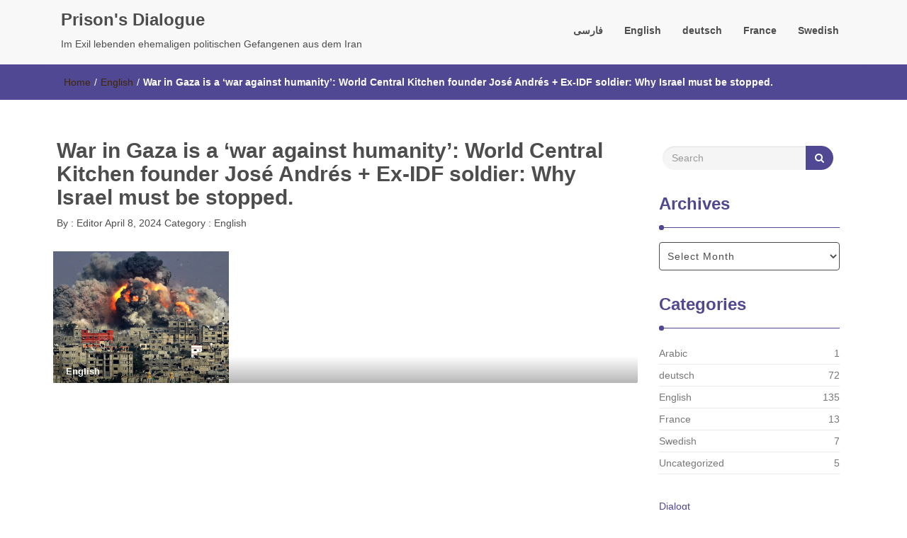

--- FILE ---
content_type: text/html; charset=UTF-8
request_url: http://dialogt.eu/war-in-gaza-is-a-war-against-humanity-world-central-kitchen-founder-jose-andres-ex-idf-soldier-why-israel-must-be-stopped
body_size: 14915
content:
<!DOCTYPE html>
<html lang="en-US">
<head>
<meta charset="UTF-8">
<meta name="viewport" content="width=device-width, initial-scale=1">
<link rel="profile" href="http://gmpg.org/xfn/11">
<title>War in Gaza is a ‘war against humanity&#8217;: World Central Kitchen founder José Andrés + Ex-IDF soldier: Why Israel must be stopped. &#8211; Prison&#039;s Dialogue</title>
<meta name='robots' content='max-image-preview:large' />
<link rel='dns-prefetch' href='//secure.gravatar.com' />
<link rel='dns-prefetch' href='//v0.wordpress.com' />
<link rel='dns-prefetch' href='//i0.wp.com' />
<link rel="alternate" type="application/rss+xml" title="Prison&#039;s Dialogue &raquo; Feed" href="http://dialogt.eu/feed" />
<link rel="alternate" type="application/rss+xml" title="Prison&#039;s Dialogue &raquo; Comments Feed" href="http://dialogt.eu/comments/feed" />
<link rel="alternate" type="application/rss+xml" title="Prison&#039;s Dialogue &raquo; War in Gaza is a ‘war against humanity&#8217;: World Central Kitchen founder José Andrés + Ex-IDF soldier: Why Israel must be stopped. Comments Feed" href="http://dialogt.eu/war-in-gaza-is-a-war-against-humanity-world-central-kitchen-founder-jose-andres-ex-idf-soldier-why-israel-must-be-stopped/feed" />
<script type="text/javascript">
window._wpemojiSettings = {"baseUrl":"https:\/\/s.w.org\/images\/core\/emoji\/14.0.0\/72x72\/","ext":".png","svgUrl":"https:\/\/s.w.org\/images\/core\/emoji\/14.0.0\/svg\/","svgExt":".svg","source":{"concatemoji":"http:\/\/dialogt.eu\/wp-includes\/js\/wp-emoji-release.min.js?ver=6.1.9"}};
/*! This file is auto-generated */
!function(e,a,t){var n,r,o,i=a.createElement("canvas"),p=i.getContext&&i.getContext("2d");function s(e,t){var a=String.fromCharCode,e=(p.clearRect(0,0,i.width,i.height),p.fillText(a.apply(this,e),0,0),i.toDataURL());return p.clearRect(0,0,i.width,i.height),p.fillText(a.apply(this,t),0,0),e===i.toDataURL()}function c(e){var t=a.createElement("script");t.src=e,t.defer=t.type="text/javascript",a.getElementsByTagName("head")[0].appendChild(t)}for(o=Array("flag","emoji"),t.supports={everything:!0,everythingExceptFlag:!0},r=0;r<o.length;r++)t.supports[o[r]]=function(e){if(p&&p.fillText)switch(p.textBaseline="top",p.font="600 32px Arial",e){case"flag":return s([127987,65039,8205,9895,65039],[127987,65039,8203,9895,65039])?!1:!s([55356,56826,55356,56819],[55356,56826,8203,55356,56819])&&!s([55356,57332,56128,56423,56128,56418,56128,56421,56128,56430,56128,56423,56128,56447],[55356,57332,8203,56128,56423,8203,56128,56418,8203,56128,56421,8203,56128,56430,8203,56128,56423,8203,56128,56447]);case"emoji":return!s([129777,127995,8205,129778,127999],[129777,127995,8203,129778,127999])}return!1}(o[r]),t.supports.everything=t.supports.everything&&t.supports[o[r]],"flag"!==o[r]&&(t.supports.everythingExceptFlag=t.supports.everythingExceptFlag&&t.supports[o[r]]);t.supports.everythingExceptFlag=t.supports.everythingExceptFlag&&!t.supports.flag,t.DOMReady=!1,t.readyCallback=function(){t.DOMReady=!0},t.supports.everything||(n=function(){t.readyCallback()},a.addEventListener?(a.addEventListener("DOMContentLoaded",n,!1),e.addEventListener("load",n,!1)):(e.attachEvent("onload",n),a.attachEvent("onreadystatechange",function(){"complete"===a.readyState&&t.readyCallback()})),(e=t.source||{}).concatemoji?c(e.concatemoji):e.wpemoji&&e.twemoji&&(c(e.twemoji),c(e.wpemoji)))}(window,document,window._wpemojiSettings);
</script>
<style type="text/css">
img.wp-smiley,
img.emoji {
	display: inline !important;
	border: none !important;
	box-shadow: none !important;
	height: 1em !important;
	width: 1em !important;
	margin: 0 0.07em !important;
	vertical-align: -0.1em !important;
	background: none !important;
	padding: 0 !important;
}
</style>
	<link rel='stylesheet' id='wp-block-library-css' href='http://dialogt.eu/wp-includes/css/dist/block-library/style.min.css?ver=6.1.9' type='text/css' media='all' />
<style id='wp-block-library-inline-css' type='text/css'>
.has-text-align-justify{text-align:justify;}
</style>
<link rel='stylesheet' id='mediaelement-css' href='http://dialogt.eu/wp-includes/js/mediaelement/mediaelementplayer-legacy.min.css?ver=4.2.17' type='text/css' media='all' />
<link rel='stylesheet' id='wp-mediaelement-css' href='http://dialogt.eu/wp-includes/js/mediaelement/wp-mediaelement.min.css?ver=6.1.9' type='text/css' media='all' />
<link rel='stylesheet' id='classic-theme-styles-css' href='http://dialogt.eu/wp-includes/css/classic-themes.min.css?ver=1' type='text/css' media='all' />
<style id='global-styles-inline-css' type='text/css'>
body{--wp--preset--color--black: #000000;--wp--preset--color--cyan-bluish-gray: #abb8c3;--wp--preset--color--white: #ffffff;--wp--preset--color--pale-pink: #f78da7;--wp--preset--color--vivid-red: #cf2e2e;--wp--preset--color--luminous-vivid-orange: #ff6900;--wp--preset--color--luminous-vivid-amber: #fcb900;--wp--preset--color--light-green-cyan: #7bdcb5;--wp--preset--color--vivid-green-cyan: #00d084;--wp--preset--color--pale-cyan-blue: #8ed1fc;--wp--preset--color--vivid-cyan-blue: #0693e3;--wp--preset--color--vivid-purple: #9b51e0;--wp--preset--gradient--vivid-cyan-blue-to-vivid-purple: linear-gradient(135deg,rgba(6,147,227,1) 0%,rgb(155,81,224) 100%);--wp--preset--gradient--light-green-cyan-to-vivid-green-cyan: linear-gradient(135deg,rgb(122,220,180) 0%,rgb(0,208,130) 100%);--wp--preset--gradient--luminous-vivid-amber-to-luminous-vivid-orange: linear-gradient(135deg,rgba(252,185,0,1) 0%,rgba(255,105,0,1) 100%);--wp--preset--gradient--luminous-vivid-orange-to-vivid-red: linear-gradient(135deg,rgba(255,105,0,1) 0%,rgb(207,46,46) 100%);--wp--preset--gradient--very-light-gray-to-cyan-bluish-gray: linear-gradient(135deg,rgb(238,238,238) 0%,rgb(169,184,195) 100%);--wp--preset--gradient--cool-to-warm-spectrum: linear-gradient(135deg,rgb(74,234,220) 0%,rgb(151,120,209) 20%,rgb(207,42,186) 40%,rgb(238,44,130) 60%,rgb(251,105,98) 80%,rgb(254,248,76) 100%);--wp--preset--gradient--blush-light-purple: linear-gradient(135deg,rgb(255,206,236) 0%,rgb(152,150,240) 100%);--wp--preset--gradient--blush-bordeaux: linear-gradient(135deg,rgb(254,205,165) 0%,rgb(254,45,45) 50%,rgb(107,0,62) 100%);--wp--preset--gradient--luminous-dusk: linear-gradient(135deg,rgb(255,203,112) 0%,rgb(199,81,192) 50%,rgb(65,88,208) 100%);--wp--preset--gradient--pale-ocean: linear-gradient(135deg,rgb(255,245,203) 0%,rgb(182,227,212) 50%,rgb(51,167,181) 100%);--wp--preset--gradient--electric-grass: linear-gradient(135deg,rgb(202,248,128) 0%,rgb(113,206,126) 100%);--wp--preset--gradient--midnight: linear-gradient(135deg,rgb(2,3,129) 0%,rgb(40,116,252) 100%);--wp--preset--duotone--dark-grayscale: url('#wp-duotone-dark-grayscale');--wp--preset--duotone--grayscale: url('#wp-duotone-grayscale');--wp--preset--duotone--purple-yellow: url('#wp-duotone-purple-yellow');--wp--preset--duotone--blue-red: url('#wp-duotone-blue-red');--wp--preset--duotone--midnight: url('#wp-duotone-midnight');--wp--preset--duotone--magenta-yellow: url('#wp-duotone-magenta-yellow');--wp--preset--duotone--purple-green: url('#wp-duotone-purple-green');--wp--preset--duotone--blue-orange: url('#wp-duotone-blue-orange');--wp--preset--font-size--small: 13px;--wp--preset--font-size--medium: 20px;--wp--preset--font-size--large: 36px;--wp--preset--font-size--x-large: 42px;--wp--preset--spacing--20: 0.44rem;--wp--preset--spacing--30: 0.67rem;--wp--preset--spacing--40: 1rem;--wp--preset--spacing--50: 1.5rem;--wp--preset--spacing--60: 2.25rem;--wp--preset--spacing--70: 3.38rem;--wp--preset--spacing--80: 5.06rem;}:where(.is-layout-flex){gap: 0.5em;}body .is-layout-flow > .alignleft{float: left;margin-inline-start: 0;margin-inline-end: 2em;}body .is-layout-flow > .alignright{float: right;margin-inline-start: 2em;margin-inline-end: 0;}body .is-layout-flow > .aligncenter{margin-left: auto !important;margin-right: auto !important;}body .is-layout-constrained > .alignleft{float: left;margin-inline-start: 0;margin-inline-end: 2em;}body .is-layout-constrained > .alignright{float: right;margin-inline-start: 2em;margin-inline-end: 0;}body .is-layout-constrained > .aligncenter{margin-left: auto !important;margin-right: auto !important;}body .is-layout-constrained > :where(:not(.alignleft):not(.alignright):not(.alignfull)){max-width: var(--wp--style--global--content-size);margin-left: auto !important;margin-right: auto !important;}body .is-layout-constrained > .alignwide{max-width: var(--wp--style--global--wide-size);}body .is-layout-flex{display: flex;}body .is-layout-flex{flex-wrap: wrap;align-items: center;}body .is-layout-flex > *{margin: 0;}:where(.wp-block-columns.is-layout-flex){gap: 2em;}.has-black-color{color: var(--wp--preset--color--black) !important;}.has-cyan-bluish-gray-color{color: var(--wp--preset--color--cyan-bluish-gray) !important;}.has-white-color{color: var(--wp--preset--color--white) !important;}.has-pale-pink-color{color: var(--wp--preset--color--pale-pink) !important;}.has-vivid-red-color{color: var(--wp--preset--color--vivid-red) !important;}.has-luminous-vivid-orange-color{color: var(--wp--preset--color--luminous-vivid-orange) !important;}.has-luminous-vivid-amber-color{color: var(--wp--preset--color--luminous-vivid-amber) !important;}.has-light-green-cyan-color{color: var(--wp--preset--color--light-green-cyan) !important;}.has-vivid-green-cyan-color{color: var(--wp--preset--color--vivid-green-cyan) !important;}.has-pale-cyan-blue-color{color: var(--wp--preset--color--pale-cyan-blue) !important;}.has-vivid-cyan-blue-color{color: var(--wp--preset--color--vivid-cyan-blue) !important;}.has-vivid-purple-color{color: var(--wp--preset--color--vivid-purple) !important;}.has-black-background-color{background-color: var(--wp--preset--color--black) !important;}.has-cyan-bluish-gray-background-color{background-color: var(--wp--preset--color--cyan-bluish-gray) !important;}.has-white-background-color{background-color: var(--wp--preset--color--white) !important;}.has-pale-pink-background-color{background-color: var(--wp--preset--color--pale-pink) !important;}.has-vivid-red-background-color{background-color: var(--wp--preset--color--vivid-red) !important;}.has-luminous-vivid-orange-background-color{background-color: var(--wp--preset--color--luminous-vivid-orange) !important;}.has-luminous-vivid-amber-background-color{background-color: var(--wp--preset--color--luminous-vivid-amber) !important;}.has-light-green-cyan-background-color{background-color: var(--wp--preset--color--light-green-cyan) !important;}.has-vivid-green-cyan-background-color{background-color: var(--wp--preset--color--vivid-green-cyan) !important;}.has-pale-cyan-blue-background-color{background-color: var(--wp--preset--color--pale-cyan-blue) !important;}.has-vivid-cyan-blue-background-color{background-color: var(--wp--preset--color--vivid-cyan-blue) !important;}.has-vivid-purple-background-color{background-color: var(--wp--preset--color--vivid-purple) !important;}.has-black-border-color{border-color: var(--wp--preset--color--black) !important;}.has-cyan-bluish-gray-border-color{border-color: var(--wp--preset--color--cyan-bluish-gray) !important;}.has-white-border-color{border-color: var(--wp--preset--color--white) !important;}.has-pale-pink-border-color{border-color: var(--wp--preset--color--pale-pink) !important;}.has-vivid-red-border-color{border-color: var(--wp--preset--color--vivid-red) !important;}.has-luminous-vivid-orange-border-color{border-color: var(--wp--preset--color--luminous-vivid-orange) !important;}.has-luminous-vivid-amber-border-color{border-color: var(--wp--preset--color--luminous-vivid-amber) !important;}.has-light-green-cyan-border-color{border-color: var(--wp--preset--color--light-green-cyan) !important;}.has-vivid-green-cyan-border-color{border-color: var(--wp--preset--color--vivid-green-cyan) !important;}.has-pale-cyan-blue-border-color{border-color: var(--wp--preset--color--pale-cyan-blue) !important;}.has-vivid-cyan-blue-border-color{border-color: var(--wp--preset--color--vivid-cyan-blue) !important;}.has-vivid-purple-border-color{border-color: var(--wp--preset--color--vivid-purple) !important;}.has-vivid-cyan-blue-to-vivid-purple-gradient-background{background: var(--wp--preset--gradient--vivid-cyan-blue-to-vivid-purple) !important;}.has-light-green-cyan-to-vivid-green-cyan-gradient-background{background: var(--wp--preset--gradient--light-green-cyan-to-vivid-green-cyan) !important;}.has-luminous-vivid-amber-to-luminous-vivid-orange-gradient-background{background: var(--wp--preset--gradient--luminous-vivid-amber-to-luminous-vivid-orange) !important;}.has-luminous-vivid-orange-to-vivid-red-gradient-background{background: var(--wp--preset--gradient--luminous-vivid-orange-to-vivid-red) !important;}.has-very-light-gray-to-cyan-bluish-gray-gradient-background{background: var(--wp--preset--gradient--very-light-gray-to-cyan-bluish-gray) !important;}.has-cool-to-warm-spectrum-gradient-background{background: var(--wp--preset--gradient--cool-to-warm-spectrum) !important;}.has-blush-light-purple-gradient-background{background: var(--wp--preset--gradient--blush-light-purple) !important;}.has-blush-bordeaux-gradient-background{background: var(--wp--preset--gradient--blush-bordeaux) !important;}.has-luminous-dusk-gradient-background{background: var(--wp--preset--gradient--luminous-dusk) !important;}.has-pale-ocean-gradient-background{background: var(--wp--preset--gradient--pale-ocean) !important;}.has-electric-grass-gradient-background{background: var(--wp--preset--gradient--electric-grass) !important;}.has-midnight-gradient-background{background: var(--wp--preset--gradient--midnight) !important;}.has-small-font-size{font-size: var(--wp--preset--font-size--small) !important;}.has-medium-font-size{font-size: var(--wp--preset--font-size--medium) !important;}.has-large-font-size{font-size: var(--wp--preset--font-size--large) !important;}.has-x-large-font-size{font-size: var(--wp--preset--font-size--x-large) !important;}
.wp-block-navigation a:where(:not(.wp-element-button)){color: inherit;}
:where(.wp-block-columns.is-layout-flex){gap: 2em;}
.wp-block-pullquote{font-size: 1.5em;line-height: 1.6;}
</style>
<link rel='stylesheet' id='font-awesome-css' href='http://dialogt.eu/wp-content/themes/imnews/css/font-awesome.min.css?ver=4.7.0' type='text/css' media='all' />
<link rel='stylesheet' id='stellarnav-css' href='http://dialogt.eu/wp-content/themes/imnews/css/stellarnav.css?ver=1.1' type='text/css' media='all' />
<link rel='stylesheet' id='bootstrap-css' href='http://dialogt.eu/wp-content/themes/imnews/css/bootstrap.min.css?ver=3.3.7' type='text/css' media='all' />
<link rel='stylesheet' id='imnews-default-css' href='http://dialogt.eu/wp-content/themes/imnews/css/default.css?ver=6.1.9' type='text/css' media='all' />
<link rel='stylesheet' id='imnews-style-css' href='http://dialogt.eu/wp-content/themes/imnews/style.css?ver=6.1.9' type='text/css' media='all' />
<style id='akismet-widget-style-inline-css' type='text/css'>

			.a-stats {
				--akismet-color-mid-green: #357b49;
				--akismet-color-white: #fff;
				--akismet-color-light-grey: #f6f7f7;

				max-width: 350px;
				width: auto;
			}

			.a-stats * {
				all: unset;
				box-sizing: border-box;
			}

			.a-stats strong {
				font-weight: 600;
			}

			.a-stats a.a-stats__link,
			.a-stats a.a-stats__link:visited,
			.a-stats a.a-stats__link:active {
				background: var(--akismet-color-mid-green);
				border: none;
				box-shadow: none;
				border-radius: 8px;
				color: var(--akismet-color-white);
				cursor: pointer;
				display: block;
				font-family: -apple-system, BlinkMacSystemFont, 'Segoe UI', 'Roboto', 'Oxygen-Sans', 'Ubuntu', 'Cantarell', 'Helvetica Neue', sans-serif;
				font-weight: 500;
				padding: 12px;
				text-align: center;
				text-decoration: none;
				transition: all 0.2s ease;
			}

			/* Extra specificity to deal with TwentyTwentyOne focus style */
			.widget .a-stats a.a-stats__link:focus {
				background: var(--akismet-color-mid-green);
				color: var(--akismet-color-white);
				text-decoration: none;
			}

			.a-stats a.a-stats__link:hover {
				filter: brightness(110%);
				box-shadow: 0 4px 12px rgba(0, 0, 0, 0.06), 0 0 2px rgba(0, 0, 0, 0.16);
			}

			.a-stats .count {
				color: var(--akismet-color-white);
				display: block;
				font-size: 1.5em;
				line-height: 1.4;
				padding: 0 13px;
				white-space: nowrap;
			}
		
</style>
<link rel='stylesheet' id='social-logos-css' href='http://dialogt.eu/wp-content/plugins/jetpack/_inc/social-logos/social-logos.min.css?ver=11.8.6' type='text/css' media='all' />
<link rel='stylesheet' id='jetpack_css-css' href='http://dialogt.eu/wp-content/plugins/jetpack/css/jetpack.css?ver=11.8.6' type='text/css' media='all' />
<script type='text/javascript' id='jetpack_related-posts-js-extra'>
/* <![CDATA[ */
var related_posts_js_options = {"post_heading":"h4"};
/* ]]> */
</script>
<script type='text/javascript' src='http://dialogt.eu/wp-content/plugins/jetpack/_inc/build/related-posts/related-posts.min.js?ver=20211209' id='jetpack_related-posts-js'></script>
<script type='text/javascript' src='http://dialogt.eu/wp-includes/js/jquery/jquery.min.js?ver=3.6.1' id='jquery-core-js'></script>
<script type='text/javascript' src='http://dialogt.eu/wp-includes/js/jquery/jquery-migrate.min.js?ver=3.3.2' id='jquery-migrate-js'></script>
<link rel="https://api.w.org/" href="http://dialogt.eu/wp-json/" /><link rel="alternate" type="application/json" href="http://dialogt.eu/wp-json/wp/v2/posts/1103" /><link rel="EditURI" type="application/rsd+xml" title="RSD" href="http://dialogt.eu/xmlrpc.php?rsd" />
<link rel="wlwmanifest" type="application/wlwmanifest+xml" href="http://dialogt.eu/wp-includes/wlwmanifest.xml" />
<meta name="generator" content="WordPress 6.1.9" />
<link rel="canonical" href="http://dialogt.eu/war-in-gaza-is-a-war-against-humanity-world-central-kitchen-founder-jose-andres-ex-idf-soldier-why-israel-must-be-stopped" />
<link rel='shortlink' href='https://wp.me/p7rOHA-hN' />
<link rel="alternate" type="application/json+oembed" href="http://dialogt.eu/wp-json/oembed/1.0/embed?url=http%3A%2F%2Fdialogt.eu%2Fwar-in-gaza-is-a-war-against-humanity-world-central-kitchen-founder-jose-andres-ex-idf-soldier-why-israel-must-be-stopped" />
<link rel="alternate" type="text/xml+oembed" href="http://dialogt.eu/wp-json/oembed/1.0/embed?url=http%3A%2F%2Fdialogt.eu%2Fwar-in-gaza-is-a-war-against-humanity-world-central-kitchen-founder-jose-andres-ex-idf-soldier-why-israel-must-be-stopped&#038;format=xml" />
	<style>img#wpstats{display:none}</style>
		<link rel="pingback" href="http://dialogt.eu/xmlrpc.php">
<style type="text/css">.recentcomments a{display:inline !important;padding:0 !important;margin:0 !important;}</style>
<!-- Jetpack Open Graph Tags -->
<meta property="og:type" content="article" />
<meta property="og:title" content="War in Gaza is a ‘war against humanity&#8217;: World Central Kitchen founder José Andrés + Ex-IDF soldier: Why Israel must be stopped." />
<meta property="og:url" content="http://dialogt.eu/war-in-gaza-is-a-war-against-humanity-world-central-kitchen-founder-jose-andres-ex-idf-soldier-why-israel-must-be-stopped" />
<meta property="og:description" content="Ex-IDF soldier: Why Israel must be stopped. This video is no longer in English version. It shows Gaza before and after with satellite." />
<meta property="article:published_time" content="2024-04-08T13:17:18+00:00" />
<meta property="article:modified_time" content="2024-04-08T13:20:18+00:00" />
<meta property="og:site_name" content="Prison&#039;s Dialogue" />
<meta property="og:image" content="https://i0.wp.com/dialogt.eu/wp-content/uploads/2024/01/photo_2023-10-17_12-28-46.jpg?fit=1200%2C900" />
<meta property="og:image:width" content="1200" />
<meta property="og:image:height" content="900" />
<meta property="og:image:alt" content="" />
<meta property="og:locale" content="en_US" />
<meta name="twitter:creator" content="@HomayonIwani" />
<meta name="twitter:text:title" content="War in Gaza is a ‘war against humanity&#8217;: World Central Kitchen founder José Andrés + Ex-IDF soldier: Why Israel must be stopped." />
<meta name="twitter:image" content="https://i0.wp.com/dialogt.eu/wp-content/uploads/2024/01/photo_2023-10-17_12-28-46.jpg?fit=1200%2C900&#038;w=640" />
<meta name="twitter:card" content="summary_large_image" />

<!-- End Jetpack Open Graph Tags -->
<style type="text/css" id="wp-custom-css">.row {
    margin-right: -10px;
	margin-left: -10px;}
.other-news .othernews-post
{
	    font-size: 14px;
}
.othernews-post-title
{
	    font-size: 14px;
}

.col-sm-4 {
    width: 25%;
}
.mainnews-image 
{
	width: 30%;
}</style><style type="text/css">
.inline-dropdown,.comment .comment-reply-link{background-color: #514893}
.search-box-input .search-button,caption{background-color: #514893}
.side-area-post .side-area-heading,.side-area-post table{border-color:  #514893; color: #514893;}
.side-area-post .side-area-heading::after{background:#514893;}
.current{background:#514893;}
.next, .prev{color:#514893;}
.sidenews-post-image img,.tagcloud a:hover,.othernews-post-image img,.relatednews-post-image img,.similar-post-image img{background:#514893;}
.side-area-post ul li a:hover,cite,a{color:#514893;}
.side-area-post ul li.recentcomments a:hover{color: #514893;}    
.like-article h4{border-bottom: 1px solid #514893; color: #514893;}
#menubar .nav > li > a:hover{color:#514893;}
#menubar#main-nav ul ul li:hover > a, #main-nav ul ul li a:hover{color: #514893;}
.next, .prev{border:1px solid #514893;}
#top .navbar-toggle .icon-bar,.comment-form .submit,.current, .page-numbers:hover, .next:hover, .prev:hover{background:#514893; }
#menubar .nav > li > a,#menubar ul ul li a,#menubar .navbar-brand{ color: #4D4D4D; }
.comment .comment-metadata a,.othernews-post-title a,.relatednews-post-details .relatednews-post-title a,.similar-post-details .similar-post-title a,.news-title a,.comment-metadata > a,.comment-edit-link,.comment-reply-link,.logged-in-as > a,.ttl_tagline{ color: #4D4D4D; }
.comment .comment-metadata a:hover,.othernews-post-title a:hover,.relatednews-post-title a:hover,.footer-copyrights a:hover,.similar-post-title a:hover,.sidenews-post-heading > a:hover,.news-title a:hover,.comment-metadata > a:hover,.comment-edit-link:hover,.comment-reply-link:hover,.logged-in-as > a:hover,a:focus, a:hover{color: #514893;}
</style>
</head>
<body class="post-template-default single single-post postid-1103 single-format-standard">
<!--menu-bar start-->
<header id="top">
    <div id="menubar">
        <div class="container">
            <div class="row">
                <nav class="navbar navbar-default">
                    <button type="button" class="navbar-toggle" data-toggle="collapse" data-target="#main-nav">
                        <span class="icon-bar"></span>
                        <span class="icon-bar"></span>
                        <span class="icon-bar"></span>                        
                    </button>
                    <div class="navbar-header">
                                                    <a class="navbar-brand" href="http://dialogt.eu/" rel="home">Prison&#039;s Dialogue</a>
                            <p class="ttl_tagline">Im Exil lebenden ehemaligen politischen Gefangenen aus dem Iran</p>
                    </div>
                    <div class="collapse navbar-collapse inline-list" id="main-nav">
                        <ul id="menu-startseite" class="nav navbar-nav nav-category"><li id="menu-item-48" class="menu-item menu-item-type-custom menu-item-object-custom menu-item-48"><a href="http://dialogt.de">فارسی</a></li>
<li id="menu-item-50" class="menu-item menu-item-type-taxonomy menu-item-object-category current-post-ancestor current-menu-parent current-post-parent menu-item-50"><a href="http://dialogt.eu/category/english">English</a></li>
<li id="menu-item-49" class="menu-item menu-item-type-taxonomy menu-item-object-category menu-item-49"><a href="http://dialogt.eu/category/deutsch">deutsch</a></li>
<li id="menu-item-254" class="menu-item menu-item-type-taxonomy menu-item-object-category menu-item-254"><a href="http://dialogt.eu/category/france">France</a></li>
<li id="menu-item-451" class="menu-item menu-item-type-taxonomy menu-item-object-category menu-item-451"><a href="http://dialogt.eu/category/swedish">Swedish</a></li>
</ul>                    </div>
                </nav>
            </div>
        </div>
    </div>
</header><div class="inline-dropdown">
	<div class="container">	
    	<div class="row">
	        <div class="col-sm-12">
	            <div class="path-category">
	                <ul id="breadcrumbs" class="breadcrumbs"><li class="item-home"><a class="bread-link bread-home" href="http://dialogt.eu" title="Home">Home</a></li><li class="separator separator-home"> / </li><li class="item-cat"><a href="http://dialogt.eu/category/english">English</a></li><li class="separator"> / </li><li class="item-current item-1103"><strong class="bread-current bread-1103" title="War in Gaza is a ‘war against humanity&#8217;: World Central Kitchen founder José Andrés + Ex-IDF soldier: Why Israel must be stopped.">War in Gaza is a ‘war against humanity&#8217;: World Central Kitchen founder José Andrés + Ex-IDF soldier: Why Israel must be stopped.</strong></li></ul>	            </div>
	        </div>
	    </div>
    </div>
</div>
<div class="container">
    <div class="row main-row">
        <div class="col-sm-9">
			<div class="news-posts" id="single-blog">	
				<div class="mainnews-post">
    <div class="row">
        <div class="col-sm-12">
            <div class="news-title">
        <h3><b>War in Gaza is a ‘war against humanity&#8217;: World Central Kitchen founder José Andrés + Ex-IDF soldier: Why Israel must be stopped.</b></h3>   
    <ul>
        <li>By :<a href="http://dialogt.eu/author/enf" rel="tag"> Editor</a></li>
        <li><time datetime="2024-04-08T13:17:18+00:00">April 8, 2024</time></li>
        <li>Category : <a href="http://dialogt.eu/category/english" rel="category tag">English</a></li>
        <li> </li>
    </ul>
            </div>
        </div>
    </div>      
        <div class="label-img">
        <div>
            <img width="1280" height="960" src="https://i0.wp.com/dialogt.eu/wp-content/uploads/2024/01/photo_2023-10-17_12-28-46.jpg?fit=1280%2C960" class="img-responsive mainnews-image wp-post-image" alt="" decoding="async" srcset="https://i0.wp.com/dialogt.eu/wp-content/uploads/2024/01/photo_2023-10-17_12-28-46.jpg?w=1280 1280w, https://i0.wp.com/dialogt.eu/wp-content/uploads/2024/01/photo_2023-10-17_12-28-46.jpg?resize=150%2C113 150w, https://i0.wp.com/dialogt.eu/wp-content/uploads/2024/01/photo_2023-10-17_12-28-46.jpg?resize=1024%2C768 1024w, https://i0.wp.com/dialogt.eu/wp-content/uploads/2024/01/photo_2023-10-17_12-28-46.jpg?resize=768%2C576 768w, https://i0.wp.com/dialogt.eu/wp-content/uploads/2024/01/photo_2023-10-17_12-28-46.jpg?resize=400%2C300 400w" sizes="(max-width: 1280px) 100vw, 1280px" data-attachment-id="1088" data-permalink="http://dialogt.eu/genocide-in-gaza/photo_2023-10-17_12-28-46" data-orig-file="https://i0.wp.com/dialogt.eu/wp-content/uploads/2024/01/photo_2023-10-17_12-28-46.jpg?fit=1280%2C960" data-orig-size="1280,960" data-comments-opened="1" data-image-meta="{&quot;aperture&quot;:&quot;0&quot;,&quot;credit&quot;:&quot;&quot;,&quot;camera&quot;:&quot;&quot;,&quot;caption&quot;:&quot;&quot;,&quot;created_timestamp&quot;:&quot;0&quot;,&quot;copyright&quot;:&quot;&quot;,&quot;focal_length&quot;:&quot;0&quot;,&quot;iso&quot;:&quot;0&quot;,&quot;shutter_speed&quot;:&quot;0&quot;,&quot;title&quot;:&quot;&quot;,&quot;orientation&quot;:&quot;0&quot;}" data-image-title="photo_2023-10-17_12-28-46" data-image-description="" data-image-caption="&lt;p&gt;Picture is not in the article but chosen by Editor,&lt;/p&gt;
" data-medium-file="https://i0.wp.com/dialogt.eu/wp-content/uploads/2024/01/photo_2023-10-17_12-28-46.jpg?fit=150%2C113" data-large-file="https://i0.wp.com/dialogt.eu/wp-content/uploads/2024/01/photo_2023-10-17_12-28-46.jpg?fit=960%2C720" />        </div>
                <div class="label">
            <div class="row label-row">
                <div class="col-sm-11 col-xs-9 label-column no-padding">
                    <span class="mcat_name">English</span>                     
                </div>
                            </div>
        </div>
    </div>
        <div class="news-details">
        <div class="news">
            
<p></p>



<figure class="wp-block-embed is-type-video is-provider-youtube wp-block-embed-youtube wp-embed-aspect-16-9 wp-has-aspect-ratio"><div class="wp-block-embed__wrapper">
<span class="embed-youtube" style="text-align:center; display: block;"><iframe loading="lazy" class="youtube-player" width="960" height="540" src="https://www.youtube.com/embed/EdOvit__o8A?version=3&#038;rel=1&#038;showsearch=0&#038;showinfo=1&#038;iv_load_policy=1&#038;fs=1&#038;hl=en-US&#038;autohide=2&#038;wmode=transparent" allowfullscreen="true" style="border:0;" sandbox="allow-scripts allow-same-origin allow-popups allow-presentation"></iframe></span>
</div></figure>



<figure class="wp-block-embed is-type-video is-provider-youtube wp-block-embed-youtube wp-embed-aspect-16-9 wp-has-aspect-ratio"><div class="wp-block-embed__wrapper">
<span class="embed-youtube" style="text-align:center; display: block;"><iframe loading="lazy" class="youtube-player" width="960" height="540" src="https://www.youtube.com/embed/pqHOqEU1wgs?version=3&#038;rel=1&#038;showsearch=0&#038;showinfo=1&#038;iv_load_policy=1&#038;fs=1&#038;hl=en-US&#038;autohide=2&#038;wmode=transparent" allowfullscreen="true" style="border:0;" sandbox="allow-scripts allow-same-origin allow-popups allow-presentation"></iframe></span>
</div><figcaption class="wp-element-caption"><strong>Ex-IDF soldier: Why Israel must be stopped.</strong></figcaption></figure>



<figure class="wp-block-video"><video controls src="http://dialogt.eu/wp-content/uploads/2024/04/Snapinsta_app_video_172568042_764377942456412_5601946678927323893.mp4"></video><figcaption class="wp-element-caption">This video is no longer in English version.  It shows Gaza before and after with satellite.</figcaption></figure>



<figure class="wp-block-embed is-type-video is-provider-youtube wp-block-embed-youtube wp-embed-aspect-16-9 wp-has-aspect-ratio"><div class="wp-block-embed__wrapper">
<span class="embed-youtube" style="text-align:center; display: block;"><iframe loading="lazy" class="youtube-player" width="960" height="540" src="https://www.youtube.com/embed/Zg5JUTsmK4E?version=3&#038;rel=1&#038;showsearch=0&#038;showinfo=1&#038;iv_load_policy=1&#038;fs=1&#038;hl=en-US&#038;autohide=2&#038;wmode=transparent" allowfullscreen="true" style="border:0;" sandbox="allow-scripts allow-same-origin allow-popups allow-presentation"></iframe></span>
</div></figure>
<div class="sharedaddy sd-sharing-enabled"><div class="robots-nocontent sd-block sd-social sd-social-icon sd-sharing"><h3 class="sd-title">Sharen mit:</h3><div class="sd-content"><ul><li class="share-twitter"><a rel="nofollow noopener noreferrer" data-shared="sharing-twitter-1103" class="share-twitter sd-button share-icon no-text" href="http://dialogt.eu/war-in-gaza-is-a-war-against-humanity-world-central-kitchen-founder-jose-andres-ex-idf-soldier-why-israel-must-be-stopped?share=twitter" target="_blank" title="Click to share on Twitter" ><span></span><span class="sharing-screen-reader-text">Click to share on Twitter (Opens in new window)</span></a></li><li class="share-facebook"><a rel="nofollow noopener noreferrer" data-shared="sharing-facebook-1103" class="share-facebook sd-button share-icon no-text" href="http://dialogt.eu/war-in-gaza-is-a-war-against-humanity-world-central-kitchen-founder-jose-andres-ex-idf-soldier-why-israel-must-be-stopped?share=facebook" target="_blank" title="Click to share on Facebook" ><span></span><span class="sharing-screen-reader-text">Click to share on Facebook (Opens in new window)</span></a></li><li class="share-linkedin"><a rel="nofollow noopener noreferrer" data-shared="sharing-linkedin-1103" class="share-linkedin sd-button share-icon no-text" href="http://dialogt.eu/war-in-gaza-is-a-war-against-humanity-world-central-kitchen-founder-jose-andres-ex-idf-soldier-why-israel-must-be-stopped?share=linkedin" target="_blank" title="Click to share on LinkedIn" ><span></span><span class="sharing-screen-reader-text">Click to share on LinkedIn (Opens in new window)</span></a></li><li class="share-telegram"><a rel="nofollow noopener noreferrer" data-shared="" class="share-telegram sd-button share-icon no-text" href="http://dialogt.eu/war-in-gaza-is-a-war-against-humanity-world-central-kitchen-founder-jose-andres-ex-idf-soldier-why-israel-must-be-stopped?share=telegram" target="_blank" title="Click to share on Telegram" ><span></span><span class="sharing-screen-reader-text">Click to share on Telegram (Opens in new window)</span></a></li><li class="share-skype"><a rel="nofollow noopener noreferrer" data-shared="sharing-skype-1103" class="share-skype sd-button share-icon no-text" href="http://dialogt.eu/war-in-gaza-is-a-war-against-humanity-world-central-kitchen-founder-jose-andres-ex-idf-soldier-why-israel-must-be-stopped?share=skype" target="_blank" title="Click to share on Skype" ><span></span><span class="sharing-screen-reader-text">Click to share on Skype (Opens in new window)</span></a></li><li class="share-jetpack-whatsapp"><a rel="nofollow noopener noreferrer" data-shared="" class="share-jetpack-whatsapp sd-button share-icon no-text" href="http://dialogt.eu/war-in-gaza-is-a-war-against-humanity-world-central-kitchen-founder-jose-andres-ex-idf-soldier-why-israel-must-be-stopped?share=jetpack-whatsapp" target="_blank" title="Click to share on WhatsApp" ><span></span><span class="sharing-screen-reader-text">Click to share on WhatsApp (Opens in new window)</span></a></li><li class="share-end"></li></ul></div></div></div>
<div id='jp-relatedposts' class='jp-relatedposts' >
	<h3 class="jp-relatedposts-headline"><em>Ähnliche Beiträge</em></h3>
</div>        </div>
    </div>
</div>

<div class="relatednews-post">
        <div class="row">
    <div class="col-md-12">
        <div class="comments-count">
            <h5>No Comments</h5>
        </div>
    </div>
    <div class="col-md-12 col-sm-12 leave_form">
        	<div id="respond" class="comment-respond">
		<h3 id="reply-title" class="comment-reply-title">Leave a Reply <small><a rel="nofollow" id="cancel-comment-reply-link" href="/war-in-gaza-is-a-war-against-humanity-world-central-kitchen-founder-jose-andres-ex-idf-soldier-why-israel-must-be-stopped#respond" style="display:none;">Cancel reply</a></small></h3><form action="http://dialogt.eu/wp-comments-post.php" method="post" id="commentform" class="comment-form" novalidate><p class="comment-notes"><span id="email-notes">Your email address will not be published.</span> <span class="required-field-message">Required fields are marked <span class="required">*</span></span></p><p class="comment-form-comment"><label for="comment">Comment <span class="required">*</span></label> <textarea autocomplete="new-password"  id="dc991cce6c"  name="dc991cce6c"   cols="45" rows="8" maxlength="65525" required></textarea><textarea id="comment" aria-label="hp-comment" aria-hidden="true" name="comment" autocomplete="new-password" style="padding:0 !important;clip:rect(1px, 1px, 1px, 1px) !important;position:absolute !important;white-space:nowrap !important;height:1px !important;width:1px !important;overflow:hidden !important;" tabindex="-1"></textarea><script data-noptimize>document.getElementById("comment").setAttribute( "id", "aa26de1ede844720b707e151ae36ee21" );document.getElementById("dc991cce6c").setAttribute( "id", "comment" );</script></p><p class="comment-form-author"><label for="author">Name <span class="required">*</span></label> <input id="author" name="author" type="text" value="" size="30" maxlength="245" autocomplete="name" required /></p>
<p class="comment-form-email"><label for="email">Email <span class="required">*</span></label> <input id="email" name="email" type="email" value="" size="30" maxlength="100" aria-describedby="email-notes" autocomplete="email" required /></p>
<p class="comment-form-url"><label for="url">Website</label> <input id="url" name="url" type="url" value="" size="30" maxlength="200" autocomplete="url" /></p>
<p class="comment-form-cookies-consent"><input id="wp-comment-cookies-consent" name="wp-comment-cookies-consent" type="checkbox" value="yes" /> <label for="wp-comment-cookies-consent">Save my name, email, and website in this browser for the next time I comment.</label></p>
<p class="comment-subscription-form"><input type="checkbox" name="subscribe_comments" id="subscribe_comments" value="subscribe" style="width: auto; -moz-appearance: checkbox; -webkit-appearance: checkbox;" /> <label class="subscribe-label" id="subscribe-label" for="subscribe_comments">Notify me of follow-up comments by email.</label></p><p class="comment-subscription-form"><input type="checkbox" name="subscribe_blog" id="subscribe_blog" value="subscribe" style="width: auto; -moz-appearance: checkbox; -webkit-appearance: checkbox;" /> <label class="subscribe-label" id="subscribe-blog-label" for="subscribe_blog">Notify me of new posts by email.</label></p><p class="form-submit"><input name="submit" type="submit" id="submit" class="submit" value="Post Comment" /> <input type='hidden' name='comment_post_ID' value='1103' id='comment_post_ID' />
<input type='hidden' name='comment_parent' id='comment_parent' value='0' />
</p><p style="display: none !important;" class="akismet-fields-container" data-prefix="ak_"><label>&#916;<textarea name="ak_hp_textarea" cols="45" rows="8" maxlength="100"></textarea></label><input type="hidden" id="ak_js_1" name="ak_js" value="55"/><script>document.getElementById( "ak_js_1" ).setAttribute( "value", ( new Date() ).getTime() );</script></p></form>	</div><!-- #respond -->
	    </div>
</div>
    <div class="row like-article similar-article">
        <div class="col-sm-12">
            <h4><b>SIMILAR NEWS</b></h4>
        </div>
    </div>
    <div class="row">
                <div class="col-sm-4">
            <div class="relatednews-post-panel">
                <div class="label-img">
                    <div class="relatednews-post-image">
                        <a href="http://dialogt.eu/palestinians-today-and-the-jews-of-that-time">
                        <img width="260" height="160" src="https://i0.wp.com/dialogt.eu/wp-content/uploads/2024/06/photo_2024-06-08_05-22-50.jpg?resize=260%2C160" class="attachment-imnews-related-thumbnail size-imnews-related-thumbnail wp-post-image" alt="" decoding="async" loading="lazy" srcset="https://i0.wp.com/dialogt.eu/wp-content/uploads/2024/06/photo_2024-06-08_05-22-50.jpg?resize=260%2C160 260w, https://i0.wp.com/dialogt.eu/wp-content/uploads/2024/06/photo_2024-06-08_05-22-50.jpg?zoom=2&amp;resize=260%2C160 520w" sizes="(max-width: 260px) 100vw, 260px" data-attachment-id="1179" data-permalink="http://dialogt.eu/sematic-or-semantic/photo_2024-06-08_05-22-50" data-orig-file="https://i0.wp.com/dialogt.eu/wp-content/uploads/2024/06/photo_2024-06-08_05-22-50.jpg?fit=600%2C600" data-orig-size="600,600" data-comments-opened="1" data-image-meta="{&quot;aperture&quot;:&quot;0&quot;,&quot;credit&quot;:&quot;&quot;,&quot;camera&quot;:&quot;&quot;,&quot;caption&quot;:&quot;&quot;,&quot;created_timestamp&quot;:&quot;0&quot;,&quot;copyright&quot;:&quot;&quot;,&quot;focal_length&quot;:&quot;0&quot;,&quot;iso&quot;:&quot;0&quot;,&quot;shutter_speed&quot;:&quot;0&quot;,&quot;title&quot;:&quot;&quot;,&quot;orientation&quot;:&quot;0&quot;}" data-image-title="photo_2024-06-08_05-22-50" data-image-description="" data-image-caption="&lt;p&gt;We will rise on your destructions.&lt;/p&gt;
" data-medium-file="https://i0.wp.com/dialogt.eu/wp-content/uploads/2024/06/photo_2024-06-08_05-22-50.jpg?fit=150%2C150" data-large-file="https://i0.wp.com/dialogt.eu/wp-content/uploads/2024/06/photo_2024-06-08_05-22-50.jpg?fit=600%2C600" />                        </a>
                    </div>
                                        <div class="label">
                        <div class="row label-row">
                            <div class="col-sm-9 col-xs-9 label-column no-padding">
                                <span>English</span>
                            </div>
                                                    </div>
                    </div>
                </div>
            <div class="relatednews-post-details">
                <div class="relatednews-post-title">
                    <h5><b><a href="http://dialogt.eu/palestinians-today-and-the-jews-of-that-time">Palestinians Today and the Jews of That Time</a></b></h5>
                </div>
                <div class="relatednews-post-news">
                    <p>Palestinians Today and the Jews of That Time By: Mohammad Reza Shalgooni Translated by: Ali Abani, Bijhan V The suffering that the Palestinians are going through today strikingly resembles the plight of Jewish people caught in the bloody clutches of Hitler&#8217;s Germany. Today, Gaza is closest in resemblance to the &hellip; </p>
<div class="sharedaddy sd-sharing-enabled"><div class="robots-nocontent sd-block sd-social sd-social-icon sd-sharing"><h3 class="sd-title">Sharen mit:</h3><div class="sd-content"><ul><li class="share-twitter"><a rel="nofollow noopener noreferrer" data-shared="sharing-twitter-1205" class="share-twitter sd-button share-icon no-text" href="http://dialogt.eu/palestinians-today-and-the-jews-of-that-time?share=twitter" target="_blank" title="Click to share on Twitter" ><span></span><span class="sharing-screen-reader-text">Click to share on Twitter (Opens in new window)</span></a></li><li class="share-facebook"><a rel="nofollow noopener noreferrer" data-shared="sharing-facebook-1205" class="share-facebook sd-button share-icon no-text" href="http://dialogt.eu/palestinians-today-and-the-jews-of-that-time?share=facebook" target="_blank" title="Click to share on Facebook" ><span></span><span class="sharing-screen-reader-text">Click to share on Facebook (Opens in new window)</span></a></li><li class="share-linkedin"><a rel="nofollow noopener noreferrer" data-shared="sharing-linkedin-1205" class="share-linkedin sd-button share-icon no-text" href="http://dialogt.eu/palestinians-today-and-the-jews-of-that-time?share=linkedin" target="_blank" title="Click to share on LinkedIn" ><span></span><span class="sharing-screen-reader-text">Click to share on LinkedIn (Opens in new window)</span></a></li><li class="share-telegram"><a rel="nofollow noopener noreferrer" data-shared="" class="share-telegram sd-button share-icon no-text" href="http://dialogt.eu/palestinians-today-and-the-jews-of-that-time?share=telegram" target="_blank" title="Click to share on Telegram" ><span></span><span class="sharing-screen-reader-text">Click to share on Telegram (Opens in new window)</span></a></li><li class="share-skype"><a rel="nofollow noopener noreferrer" data-shared="sharing-skype-1205" class="share-skype sd-button share-icon no-text" href="http://dialogt.eu/palestinians-today-and-the-jews-of-that-time?share=skype" target="_blank" title="Click to share on Skype" ><span></span><span class="sharing-screen-reader-text">Click to share on Skype (Opens in new window)</span></a></li><li class="share-jetpack-whatsapp"><a rel="nofollow noopener noreferrer" data-shared="" class="share-jetpack-whatsapp sd-button share-icon no-text" href="http://dialogt.eu/palestinians-today-and-the-jews-of-that-time?share=jetpack-whatsapp" target="_blank" title="Click to share on WhatsApp" ><span></span><span class="sharing-screen-reader-text">Click to share on WhatsApp (Opens in new window)</span></a></li><li class="share-end"></li></ul></div></div></div>                </div>
            </div>
        </div> 
    </div>
            <div class="col-sm-4">
            <div class="relatednews-post-panel">
                <div class="label-img">
                    <div class="relatednews-post-image">
                        <a href="http://dialogt.eu/israelism-the-awakening-of-young-american-jews-echoes-of-a-lost-gaza-2024-version-featured-documentaries">
                        <img width="260" height="160" src="https://i0.wp.com/dialogt.eu/wp-content/uploads/2024/01/photo_2023-10-17_12-28-46.jpg?resize=260%2C160" class="attachment-imnews-related-thumbnail size-imnews-related-thumbnail wp-post-image" alt="" decoding="async" loading="lazy" srcset="https://i0.wp.com/dialogt.eu/wp-content/uploads/2024/01/photo_2023-10-17_12-28-46.jpg?resize=260%2C160 260w, https://i0.wp.com/dialogt.eu/wp-content/uploads/2024/01/photo_2023-10-17_12-28-46.jpg?zoom=2&amp;resize=260%2C160 520w, https://i0.wp.com/dialogt.eu/wp-content/uploads/2024/01/photo_2023-10-17_12-28-46.jpg?zoom=3&amp;resize=260%2C160 780w" sizes="(max-width: 260px) 100vw, 260px" data-attachment-id="1088" data-permalink="http://dialogt.eu/genocide-in-gaza/photo_2023-10-17_12-28-46" data-orig-file="https://i0.wp.com/dialogt.eu/wp-content/uploads/2024/01/photo_2023-10-17_12-28-46.jpg?fit=1280%2C960" data-orig-size="1280,960" data-comments-opened="1" data-image-meta="{&quot;aperture&quot;:&quot;0&quot;,&quot;credit&quot;:&quot;&quot;,&quot;camera&quot;:&quot;&quot;,&quot;caption&quot;:&quot;&quot;,&quot;created_timestamp&quot;:&quot;0&quot;,&quot;copyright&quot;:&quot;&quot;,&quot;focal_length&quot;:&quot;0&quot;,&quot;iso&quot;:&quot;0&quot;,&quot;shutter_speed&quot;:&quot;0&quot;,&quot;title&quot;:&quot;&quot;,&quot;orientation&quot;:&quot;0&quot;}" data-image-title="photo_2023-10-17_12-28-46" data-image-description="" data-image-caption="&lt;p&gt;Picture is not in the article but chosen by Editor,&lt;/p&gt;
" data-medium-file="https://i0.wp.com/dialogt.eu/wp-content/uploads/2024/01/photo_2023-10-17_12-28-46.jpg?fit=150%2C113" data-large-file="https://i0.wp.com/dialogt.eu/wp-content/uploads/2024/01/photo_2023-10-17_12-28-46.jpg?fit=960%2C720" />                        </a>
                    </div>
                                        <div class="label">
                        <div class="row label-row">
                            <div class="col-sm-9 col-xs-9 label-column no-padding">
                                <span>English</span>
                            </div>
                                                    </div>
                    </div>
                </div>
            <div class="relatednews-post-details">
                <div class="relatednews-post-title">
                    <h5><b><a href="http://dialogt.eu/israelism-the-awakening-of-young-american-jews-echoes-of-a-lost-gaza-2024-version-featured-documentaries">Israelism: The awakening of young American Jews | Echoes of a Lost Gaza &#8211; 2024 version | Featured Documentaries</a></b></h5>
                </div>
                <div class="relatednews-post-news">
                    <p>Echoes of a Lost Gaza &#8211; 2024 version | Featured Documentary</p>
<div class="sharedaddy sd-sharing-enabled"><div class="robots-nocontent sd-block sd-social sd-social-icon sd-sharing"><h3 class="sd-title">Sharen mit:</h3><div class="sd-content"><ul><li class="share-twitter"><a rel="nofollow noopener noreferrer" data-shared="sharing-twitter-1202" class="share-twitter sd-button share-icon no-text" href="http://dialogt.eu/israelism-the-awakening-of-young-american-jews-echoes-of-a-lost-gaza-2024-version-featured-documentaries?share=twitter" target="_blank" title="Click to share on Twitter" ><span></span><span class="sharing-screen-reader-text">Click to share on Twitter (Opens in new window)</span></a></li><li class="share-facebook"><a rel="nofollow noopener noreferrer" data-shared="sharing-facebook-1202" class="share-facebook sd-button share-icon no-text" href="http://dialogt.eu/israelism-the-awakening-of-young-american-jews-echoes-of-a-lost-gaza-2024-version-featured-documentaries?share=facebook" target="_blank" title="Click to share on Facebook" ><span></span><span class="sharing-screen-reader-text">Click to share on Facebook (Opens in new window)</span></a></li><li class="share-linkedin"><a rel="nofollow noopener noreferrer" data-shared="sharing-linkedin-1202" class="share-linkedin sd-button share-icon no-text" href="http://dialogt.eu/israelism-the-awakening-of-young-american-jews-echoes-of-a-lost-gaza-2024-version-featured-documentaries?share=linkedin" target="_blank" title="Click to share on LinkedIn" ><span></span><span class="sharing-screen-reader-text">Click to share on LinkedIn (Opens in new window)</span></a></li><li class="share-telegram"><a rel="nofollow noopener noreferrer" data-shared="" class="share-telegram sd-button share-icon no-text" href="http://dialogt.eu/israelism-the-awakening-of-young-american-jews-echoes-of-a-lost-gaza-2024-version-featured-documentaries?share=telegram" target="_blank" title="Click to share on Telegram" ><span></span><span class="sharing-screen-reader-text">Click to share on Telegram (Opens in new window)</span></a></li><li class="share-skype"><a rel="nofollow noopener noreferrer" data-shared="sharing-skype-1202" class="share-skype sd-button share-icon no-text" href="http://dialogt.eu/israelism-the-awakening-of-young-american-jews-echoes-of-a-lost-gaza-2024-version-featured-documentaries?share=skype" target="_blank" title="Click to share on Skype" ><span></span><span class="sharing-screen-reader-text">Click to share on Skype (Opens in new window)</span></a></li><li class="share-jetpack-whatsapp"><a rel="nofollow noopener noreferrer" data-shared="" class="share-jetpack-whatsapp sd-button share-icon no-text" href="http://dialogt.eu/israelism-the-awakening-of-young-american-jews-echoes-of-a-lost-gaza-2024-version-featured-documentaries?share=jetpack-whatsapp" target="_blank" title="Click to share on WhatsApp" ><span></span><span class="sharing-screen-reader-text">Click to share on WhatsApp (Opens in new window)</span></a></li><li class="share-end"></li></ul></div></div></div>                </div>
            </div>
        </div> 
    </div>
            <div class="col-sm-4">
            <div class="relatednews-post-panel">
                <div class="label-img">
                    <div class="relatednews-post-image">
                        <a href="http://dialogt.eu/north-gaza-between-death-and-displacement">
                        <img width="260" height="160" src="https://i0.wp.com/dialogt.eu/wp-content/uploads/2024/11/202312mena_palestine_displacement_gaza.webp?resize=260%2C160" class="attachment-imnews-related-thumbnail size-imnews-related-thumbnail wp-post-image" alt="People flee to the southern Gaza Strip along Salah al-Din Street, November 18, 2023. © 2023 Adel Hana/AP Photo" decoding="async" loading="lazy" srcset="https://i0.wp.com/dialogt.eu/wp-content/uploads/2024/11/202312mena_palestine_displacement_gaza.webp?resize=260%2C160 260w, https://i0.wp.com/dialogt.eu/wp-content/uploads/2024/11/202312mena_palestine_displacement_gaza.webp?zoom=2&amp;resize=260%2C160 520w, https://i0.wp.com/dialogt.eu/wp-content/uploads/2024/11/202312mena_palestine_displacement_gaza.webp?zoom=3&amp;resize=260%2C160 780w" sizes="(max-width: 260px) 100vw, 260px" data-attachment-id="1199" data-permalink="http://dialogt.eu/north-gaza-between-death-and-displacement/202312mena_palestine_displacement_gaza" data-orig-file="https://i0.wp.com/dialogt.eu/wp-content/uploads/2024/11/202312mena_palestine_displacement_gaza.webp?fit=1800%2C1200" data-orig-size="1800,1200" data-comments-opened="1" data-image-meta="{&quot;aperture&quot;:&quot;0&quot;,&quot;credit&quot;:&quot;&quot;,&quot;camera&quot;:&quot;&quot;,&quot;caption&quot;:&quot;&quot;,&quot;created_timestamp&quot;:&quot;0&quot;,&quot;copyright&quot;:&quot;&quot;,&quot;focal_length&quot;:&quot;0&quot;,&quot;iso&quot;:&quot;0&quot;,&quot;shutter_speed&quot;:&quot;0&quot;,&quot;title&quot;:&quot;&quot;,&quot;orientation&quot;:&quot;0&quot;}" data-image-title="202312mena_palestine_displacement_gaza" data-image-description="" data-image-caption="" data-medium-file="https://i0.wp.com/dialogt.eu/wp-content/uploads/2024/11/202312mena_palestine_displacement_gaza.webp?fit=150%2C100" data-large-file="https://i0.wp.com/dialogt.eu/wp-content/uploads/2024/11/202312mena_palestine_displacement_gaza.webp?fit=960%2C640" />                        </a>
                    </div>
                                        <div class="label">
                        <div class="row label-row">
                            <div class="col-sm-9 col-xs-9 label-column no-padding">
                                <span>English</span>
                            </div>
                                                    </div>
                    </div>
                </div>
            <div class="relatednews-post-details">
                <div class="relatednews-post-title">
                    <h5><b><a href="http://dialogt.eu/north-gaza-between-death-and-displacement">North Gaza: Between Death and Displacement</a></b></h5>
                </div>
                <div class="relatednews-post-news">
                    <p>North Gaza: Between Death and Displacement As it escalates its attacks on north Gaza, the Israeli army has ordered the entire civilian population to evacuate &#8211; and cut off food aid to all who remain. Published in:The New York Review of Books Sari Bashi Program Director saribashisaribashi Forced displacement can &hellip; </p>
<div class="sharedaddy sd-sharing-enabled"><div class="robots-nocontent sd-block sd-social sd-social-icon sd-sharing"><h3 class="sd-title">Sharen mit:</h3><div class="sd-content"><ul><li class="share-twitter"><a rel="nofollow noopener noreferrer" data-shared="sharing-twitter-1198" class="share-twitter sd-button share-icon no-text" href="http://dialogt.eu/north-gaza-between-death-and-displacement?share=twitter" target="_blank" title="Click to share on Twitter" ><span></span><span class="sharing-screen-reader-text">Click to share on Twitter (Opens in new window)</span></a></li><li class="share-facebook"><a rel="nofollow noopener noreferrer" data-shared="sharing-facebook-1198" class="share-facebook sd-button share-icon no-text" href="http://dialogt.eu/north-gaza-between-death-and-displacement?share=facebook" target="_blank" title="Click to share on Facebook" ><span></span><span class="sharing-screen-reader-text">Click to share on Facebook (Opens in new window)</span></a></li><li class="share-linkedin"><a rel="nofollow noopener noreferrer" data-shared="sharing-linkedin-1198" class="share-linkedin sd-button share-icon no-text" href="http://dialogt.eu/north-gaza-between-death-and-displacement?share=linkedin" target="_blank" title="Click to share on LinkedIn" ><span></span><span class="sharing-screen-reader-text">Click to share on LinkedIn (Opens in new window)</span></a></li><li class="share-telegram"><a rel="nofollow noopener noreferrer" data-shared="" class="share-telegram sd-button share-icon no-text" href="http://dialogt.eu/north-gaza-between-death-and-displacement?share=telegram" target="_blank" title="Click to share on Telegram" ><span></span><span class="sharing-screen-reader-text">Click to share on Telegram (Opens in new window)</span></a></li><li class="share-skype"><a rel="nofollow noopener noreferrer" data-shared="sharing-skype-1198" class="share-skype sd-button share-icon no-text" href="http://dialogt.eu/north-gaza-between-death-and-displacement?share=skype" target="_blank" title="Click to share on Skype" ><span></span><span class="sharing-screen-reader-text">Click to share on Skype (Opens in new window)</span></a></li><li class="share-jetpack-whatsapp"><a rel="nofollow noopener noreferrer" data-shared="" class="share-jetpack-whatsapp sd-button share-icon no-text" href="http://dialogt.eu/north-gaza-between-death-and-displacement?share=jetpack-whatsapp" target="_blank" title="Click to share on WhatsApp" ><span></span><span class="sharing-screen-reader-text">Click to share on WhatsApp (Opens in new window)</span></a></li><li class="share-end"></li></ul></div></div></div>                </div>
            </div>
        </div> 
    </div>
    </div>			</div>	
		</div>
	</div>
	<div class="col-sm-3">
    <div class="side-area">
    	<aside class="side-area-post"><aside class="side-area-post">
	<div class="search-box">
		<div class="row">
			<div class="col-sm-12">
    			<form role="search" method="get" id="searchform" class="searchform" action="http://dialogt.eu/" >
	    			<div class="input-group search-box-input">
		    			<input type="text" value="" name="s" id="s" class="form-control search-box-form" placeholder="Search" />
		    			<span class="input-group-btn search-button-span">
		    				<button class="btn btn-default search-button" type="submit"><i class="fa fa-search"></i></button>
						</span>
					</div>	
				</form>	
			</div>
		</div>		
	</div>
</aside></aside><aside class="side-area-post"><div class="side-area-heading"><h4><b>Archives</b></h4></div>		<label class="screen-reader-text" for="archives-dropdown-2">Archives</label>
		<select id="archives-dropdown-2" name="archive-dropdown">
			
			<option value="">Select Month</option>
				<option value='http://dialogt.eu/2025/02'> February 2025 &nbsp;(1)</option>
	<option value='http://dialogt.eu/2025/01'> January 2025 &nbsp;(2)</option>
	<option value='http://dialogt.eu/2024/11'> November 2024 &nbsp;(2)</option>
	<option value='http://dialogt.eu/2024/10'> October 2024 &nbsp;(1)</option>
	<option value='http://dialogt.eu/2024/08'> August 2024 &nbsp;(1)</option>
	<option value='http://dialogt.eu/2024/07'> July 2024 &nbsp;(2)</option>
	<option value='http://dialogt.eu/2024/06'> June 2024 &nbsp;(3)</option>
	<option value='http://dialogt.eu/2024/05'> May 2024 &nbsp;(5)</option>
	<option value='http://dialogt.eu/2024/04'> April 2024 &nbsp;(7)</option>
	<option value='http://dialogt.eu/2024/02'> February 2024 &nbsp;(3)</option>
	<option value='http://dialogt.eu/2024/01'> January 2024 &nbsp;(1)</option>
	<option value='http://dialogt.eu/2023/12'> December 2023 &nbsp;(5)</option>
	<option value='http://dialogt.eu/2023/11'> November 2023 &nbsp;(17)</option>
	<option value='http://dialogt.eu/2023/10'> October 2023 &nbsp;(4)</option>
	<option value='http://dialogt.eu/2023/09'> September 2023 &nbsp;(1)</option>
	<option value='http://dialogt.eu/2023/07'> July 2023 &nbsp;(2)</option>
	<option value='http://dialogt.eu/2023/06'> June 2023 &nbsp;(3)</option>
	<option value='http://dialogt.eu/2023/05'> May 2023 &nbsp;(7)</option>
	<option value='http://dialogt.eu/2023/03'> March 2023 &nbsp;(1)</option>
	<option value='http://dialogt.eu/2023/02'> February 2023 &nbsp;(5)</option>
	<option value='http://dialogt.eu/2023/01'> January 2023 &nbsp;(4)</option>
	<option value='http://dialogt.eu/2022/12'> December 2022 &nbsp;(5)</option>
	<option value='http://dialogt.eu/2022/10'> October 2022 &nbsp;(4)</option>
	<option value='http://dialogt.eu/2022/08'> August 2022 &nbsp;(3)</option>
	<option value='http://dialogt.eu/2022/05'> May 2022 &nbsp;(1)</option>
	<option value='http://dialogt.eu/2022/03'> March 2022 &nbsp;(1)</option>
	<option value='http://dialogt.eu/2022/01'> January 2022 &nbsp;(6)</option>
	<option value='http://dialogt.eu/2021/12'> December 2021 &nbsp;(1)</option>
	<option value='http://dialogt.eu/2021/10'> October 2021 &nbsp;(2)</option>
	<option value='http://dialogt.eu/2021/09'> September 2021 &nbsp;(3)</option>
	<option value='http://dialogt.eu/2021/08'> August 2021 &nbsp;(3)</option>
	<option value='http://dialogt.eu/2021/07'> July 2021 &nbsp;(7)</option>
	<option value='http://dialogt.eu/2021/06'> June 2021 &nbsp;(10)</option>
	<option value='http://dialogt.eu/2021/05'> May 2021 &nbsp;(7)</option>
	<option value='http://dialogt.eu/2021/04'> April 2021 &nbsp;(6)</option>
	<option value='http://dialogt.eu/2021/03'> March 2021 &nbsp;(14)</option>
	<option value='http://dialogt.eu/2021/02'> February 2021 &nbsp;(10)</option>
	<option value='http://dialogt.eu/2021/01'> January 2021 &nbsp;(2)</option>
	<option value='http://dialogt.eu/2020/11'> November 2020 &nbsp;(1)</option>
	<option value='http://dialogt.eu/2020/05'> May 2020 &nbsp;(1)</option>
	<option value='http://dialogt.eu/2020/03'> March 2020 &nbsp;(1)</option>
	<option value='http://dialogt.eu/2020/01'> January 2020 &nbsp;(6)</option>
	<option value='http://dialogt.eu/2019/11'> November 2019 &nbsp;(3)</option>
	<option value='http://dialogt.eu/2019/09'> September 2019 &nbsp;(3)</option>
	<option value='http://dialogt.eu/2019/08'> August 2019 &nbsp;(2)</option>
	<option value='http://dialogt.eu/2019/05'> May 2019 &nbsp;(3)</option>
	<option value='http://dialogt.eu/2019/03'> March 2019 &nbsp;(1)</option>
	<option value='http://dialogt.eu/2018/10'> October 2018 &nbsp;(1)</option>
	<option value='http://dialogt.eu/2018/09'> September 2018 &nbsp;(5)</option>
	<option value='http://dialogt.eu/2018/03'> March 2018 &nbsp;(2)</option>
	<option value='http://dialogt.eu/2018/02'> February 2018 &nbsp;(10)</option>
	<option value='http://dialogt.eu/2016/12'> December 2016 &nbsp;(1)</option>
	<option value='http://dialogt.eu/2016/09'> September 2016 &nbsp;(2)</option>
	<option value='http://dialogt.eu/2016/08'> August 2016 &nbsp;(4)</option>
	<option value='http://dialogt.eu/2016/07'> July 2016 &nbsp;(6)</option>
	<option value='http://dialogt.eu/2016/05'> May 2016 &nbsp;(3)</option>
	<option value='http://dialogt.eu/2016/04'> April 2016 &nbsp;(4)</option>

		</select>

<script type="text/javascript">
/* <![CDATA[ */
(function() {
	var dropdown = document.getElementById( "archives-dropdown-2" );
	function onSelectChange() {
		if ( dropdown.options[ dropdown.selectedIndex ].value !== '' ) {
			document.location.href = this.options[ this.selectedIndex ].value;
		}
	}
	dropdown.onchange = onSelectChange;
})();
/* ]]> */
</script>
			</aside><aside class="side-area-post"><div class="side-area-heading"><h4><b>Categories</b></h4></div>    <ul class="categories">
    	<li class="cat-item cat-item-33"><a href="http://dialogt.eu/category/arabic">Arabic<span class="news-numbers">1</span></a>
	<li class="cat-item cat-item-19"><a href="http://dialogt.eu/category/deutsch">deutsch<span class="news-numbers">72</span></a>
	<li class="cat-item cat-item-20"><a href="http://dialogt.eu/category/english">English<span class="news-numbers">135</span></a>
	<li class="cat-item cat-item-22"><a href="http://dialogt.eu/category/france">France<span class="news-numbers">13</span></a>
	<li class="cat-item cat-item-26"><a href="http://dialogt.eu/category/swedish">Swedish<span class="news-numbers">7</span></a>
	<li class="cat-item cat-item-1"><a href="http://dialogt.eu/category/uncategorized">Uncategorized<span class="news-numbers">5</span></a>
    </ul>
    </aside><aside class="widget_text side-area-post"><div class="textwidget custom-html-widget"><a href="http://dialogt.org">Dialogt</a>
</div></aside>    </div>
</div>	</div>
</div>	
<footer class="menu-footer">
  <div class="container">
    <div class="menu-footer-row">
      <div class="row">
        <div class="col-sm-9 col-xs-12">
          <nav class="navbar">
            <div class="menu-startseite-container"><ul id="menu-startseite-1" class="nav navbar-nav menu-footer-links"><li class="menu-item menu-item-type-custom menu-item-object-custom menu-item-48"><a href="http://dialogt.de">فارسی</a></li>
<li class="menu-item menu-item-type-taxonomy menu-item-object-category current-post-ancestor current-menu-parent current-post-parent menu-item-50"><a href="http://dialogt.eu/category/english">English</a></li>
<li class="menu-item menu-item-type-taxonomy menu-item-object-category menu-item-49"><a href="http://dialogt.eu/category/deutsch">deutsch</a></li>
<li class="menu-item menu-item-type-taxonomy menu-item-object-category menu-item-254"><a href="http://dialogt.eu/category/france">France</a></li>
<li class="menu-item menu-item-type-taxonomy menu-item-object-category menu-item-451"><a href="http://dialogt.eu/category/swedish">Swedish</a></li>
</ul></div>          </nav>
        </div>
        <div class="col-sm-3">
            <div class="footer-copyrights">
              The views, thoughts, and opinions expressed in the texts/articles belong solely to the author, and not necessarily to the site and/or it's affiliation.<br>              <p>Powered By <a href="https://vaultthemes.com/wordpress-themes/imnews/">IMNews WordPress Theme</a></p>
              
            </div>
        </div>
      </div>
    </div>
  </div>
</footer>

	<script type="text/javascript">
		window.WPCOM_sharing_counts = {"http:\/\/dialogt.eu\/war-in-gaza-is-a-war-against-humanity-world-central-kitchen-founder-jose-andres-ex-idf-soldier-why-israel-must-be-stopped":1103,"http:\/\/dialogt.eu\/palestinians-today-and-the-jews-of-that-time":1205,"http:\/\/dialogt.eu\/israelism-the-awakening-of-young-american-jews-echoes-of-a-lost-gaza-2024-version-featured-documentaries":1202,"http:\/\/dialogt.eu\/north-gaza-between-death-and-displacement":1198};
	</script>
				<script type='text/javascript' src='http://dialogt.eu/wp-content/plugins/jetpack/modules/contact-form/js/form-styles.js?ver=11.8.6' id='contact-form-styles-js'></script>
<script type='text/javascript' src='http://dialogt.eu/wp-content/plugins/jetpack/_inc/build/photon/photon.min.js?ver=20191001' id='jetpack-photon-js'></script>
<script type='text/javascript' src='http://dialogt.eu/wp-content/themes/imnews/js/bootstrap.min.js?ver=6.1.9' id='bootstrap-js'></script>
<script type='text/javascript' src='http://dialogt.eu/wp-content/themes/imnews/js/stellarnav.js?ver=6.1.9' id='stellarnav-js'></script>
<script type='text/javascript' src='http://dialogt.eu/wp-content/themes/imnews/js/custom.js?ver=6.1.9' id='imnews-custom-js'></script>
<script type='text/javascript' src='http://dialogt.eu/wp-includes/js/comment-reply.min.js?ver=6.1.9' id='comment-reply-js'></script>
<script type='text/javascript' id='sharing-js-js-extra'>
/* <![CDATA[ */
var sharing_js_options = {"lang":"en","counts":"1","is_stats_active":"1"};
/* ]]> */
</script>
<script type='text/javascript' src='http://dialogt.eu/wp-content/plugins/jetpack/_inc/build/sharedaddy/sharing.min.js?ver=11.8.6' id='sharing-js-js'></script>
<script type='text/javascript' id='sharing-js-js-after'>
var windowOpen;
			( function () {
				function matches( el, sel ) {
					return !! (
						el.matches && el.matches( sel ) ||
						el.msMatchesSelector && el.msMatchesSelector( sel )
					);
				}

				document.body.addEventListener( 'click', function ( event ) {
					if ( ! event.target ) {
						return;
					}

					var el;
					if ( matches( event.target, 'a.share-twitter' ) ) {
						el = event.target;
					} else if ( event.target.parentNode && matches( event.target.parentNode, 'a.share-twitter' ) ) {
						el = event.target.parentNode;
					}

					if ( el ) {
						event.preventDefault();

						// If there's another sharing window open, close it.
						if ( typeof windowOpen !== 'undefined' ) {
							windowOpen.close();
						}
						windowOpen = window.open( el.getAttribute( 'href' ), 'wpcomtwitter', 'menubar=1,resizable=1,width=600,height=350' );
						return false;
					}
				} );
			} )();
var windowOpen;
			( function () {
				function matches( el, sel ) {
					return !! (
						el.matches && el.matches( sel ) ||
						el.msMatchesSelector && el.msMatchesSelector( sel )
					);
				}

				document.body.addEventListener( 'click', function ( event ) {
					if ( ! event.target ) {
						return;
					}

					var el;
					if ( matches( event.target, 'a.share-facebook' ) ) {
						el = event.target;
					} else if ( event.target.parentNode && matches( event.target.parentNode, 'a.share-facebook' ) ) {
						el = event.target.parentNode;
					}

					if ( el ) {
						event.preventDefault();

						// If there's another sharing window open, close it.
						if ( typeof windowOpen !== 'undefined' ) {
							windowOpen.close();
						}
						windowOpen = window.open( el.getAttribute( 'href' ), 'wpcomfacebook', 'menubar=1,resizable=1,width=600,height=400' );
						return false;
					}
				} );
			} )();
var windowOpen;
			( function () {
				function matches( el, sel ) {
					return !! (
						el.matches && el.matches( sel ) ||
						el.msMatchesSelector && el.msMatchesSelector( sel )
					);
				}

				document.body.addEventListener( 'click', function ( event ) {
					if ( ! event.target ) {
						return;
					}

					var el;
					if ( matches( event.target, 'a.share-linkedin' ) ) {
						el = event.target;
					} else if ( event.target.parentNode && matches( event.target.parentNode, 'a.share-linkedin' ) ) {
						el = event.target.parentNode;
					}

					if ( el ) {
						event.preventDefault();

						// If there's another sharing window open, close it.
						if ( typeof windowOpen !== 'undefined' ) {
							windowOpen.close();
						}
						windowOpen = window.open( el.getAttribute( 'href' ), 'wpcomlinkedin', 'menubar=1,resizable=1,width=580,height=450' );
						return false;
					}
				} );
			} )();
var windowOpen;
			( function () {
				function matches( el, sel ) {
					return !! (
						el.matches && el.matches( sel ) ||
						el.msMatchesSelector && el.msMatchesSelector( sel )
					);
				}

				document.body.addEventListener( 'click', function ( event ) {
					if ( ! event.target ) {
						return;
					}

					var el;
					if ( matches( event.target, 'a.share-telegram' ) ) {
						el = event.target;
					} else if ( event.target.parentNode && matches( event.target.parentNode, 'a.share-telegram' ) ) {
						el = event.target.parentNode;
					}

					if ( el ) {
						event.preventDefault();

						// If there's another sharing window open, close it.
						if ( typeof windowOpen !== 'undefined' ) {
							windowOpen.close();
						}
						windowOpen = window.open( el.getAttribute( 'href' ), 'wpcomtelegram', 'menubar=1,resizable=1,width=450,height=450' );
						return false;
					}
				} );
			} )();
var windowOpen;
			( function () {
				function matches( el, sel ) {
					return !! (
						el.matches && el.matches( sel ) ||
						el.msMatchesSelector && el.msMatchesSelector( sel )
					);
				}

				document.body.addEventListener( 'click', function ( event ) {
					if ( ! event.target ) {
						return;
					}

					var el;
					if ( matches( event.target, 'a.share-skype' ) ) {
						el = event.target;
					} else if ( event.target.parentNode && matches( event.target.parentNode, 'a.share-skype' ) ) {
						el = event.target.parentNode;
					}

					if ( el ) {
						event.preventDefault();

						// If there's another sharing window open, close it.
						if ( typeof windowOpen !== 'undefined' ) {
							windowOpen.close();
						}
						windowOpen = window.open( el.getAttribute( 'href' ), 'wpcomskype', 'menubar=1,resizable=1,width=305,height=665' );
						return false;
					}
				} );
			} )();
</script>
	<script src='https://stats.wp.com/e-202547.js' defer></script>
	<script>
		_stq = window._stq || [];
		_stq.push([ 'view', {v:'ext',blog:'110064110',post:'1103',tz:'0',srv:'dialogt.eu',j:'1:11.8.6'} ]);
		_stq.push([ 'clickTrackerInit', '110064110', '1103' ]);
	</script> 
</body>
</html>

--- FILE ---
content_type: text/css
request_url: http://dialogt.eu/wp-content/themes/imnews/css/stellarnav.css?ver=1.1
body_size: 1656
content:
/*menu*/

#menubar,#menubar ul,#menubar ul li,#menubar ul li a,#menubar #menu-button {margin: 0;padding: 0;outline: 0;color:#292A2E;
font-size: 14px;line-height: 1;font-weight: 400;list-style: none;display: block;position: relative;text-decoration: none;
-webkit-box-sizing: border-box;-moz-box-sizing: border-box;box-sizing: border-box;}
#menubar ul li a i,#menubar ul li a [class^="flaticon-"]::before {font-size: 12px;}
#menubar #menu-button {display: none;}
#menubar {line-height: 1;background: none;float: none;}
#menubar > ul > li {float: left;margin-right: 0;}
#menubar > ul > li > a {padding: 33px 15px;}
#menubar > ul > li > a:hover{color: #fff;background: #AC403C;}
#menubar > ul > li > a.active {color: #fff;background: #AC403C;}
#menubar > ul > li:last-child {margin-right: -15px !important;padding-right: 0 !important;}
#menubar > ul > li:last-child ul.sub-menu {right: 0;}
#menubar.align-center > ul {font-size: 0;text-align: center;}
#menubar.align-center > ul > li {display: inline-block;float: none;}
#menubar.align-center ul ul {text-align: left;}
#menubar.align-right > ul > li {float: right;}
#menubar.align-right ul ul {text-align: right;}
#menubar ul ul {position:absolute;z-index: 10; padding: 0px 0 0px;background:#F8F8F8;box-shadow: 0 2px 3px rgba(0, 0, 0, 0.1), 0 2px 3px rgba(0, 0, 0, 0.1);}
#menubar li:hover > ul {padding: 0;}
#menubar.align-right li:hover > ul {right: 0;}
ul.sub-menu .submenu-right {right: 100%;}
ul.sub-menu .submenu-left {left: 100%;}
#menubar ul ul ul {top: 0;}
#menubar .nav>li>a{padding: 5px 15px;font-size: 14px;font-weight: 700;color: #000;}
#menubar .nav>li>a:hover{color: #FFA92C;transition: all 0.4s ease-in-out;}
#main-nav .nav-category{padding: 30px 5px;float: right;}
#menubar .align-right ul ul ul {margin-left: 0;margin-right: 100%;}
#menubar ul ul li {height: 0;padding: 0 0px;margin: 0 0 0px;-webkit-transform: scaleY(0);-moz-transform:scaleY(0);-ms-transform: scaleY(0);-o-transform: scaleY(0);transform: scaleY(0);-webkit-transition: all 0.3s ease-in-out;-moz-transition: all 0.3s ease-in-out;-ms-transition: all 0.3s ease-in-out;-o-transition: all 0.3s ease-in-out;transition: all 0.3s ease-in-out;}
#menubar ul li:hover > ul > li {height: 40px;opacity: 1;-webkit-transform: scaleY(1);-moz-transform: scaleY(1);-ms-transform: scaleY(1);-o-transform: scaleY(1);transform: scaleY(1);}
#menubar ul ul li a {min-width: 100px;white-space: nowrap;padding: 10px 15px;background: none;font-size: 12px;line-height: 20px;color: black;text-decoration: none;font-weight:700; }
#menubar#main-nav ul ul li:hover > a,#main-nav ul ul li a:hover {color: #FFA92C;}



/* Fallback for slow javascript */
@media screen and (max-width:768px){
    #menubar .nav>li>a{padding: 10px 0;}
    #menubar .navbar-header .navbar-brand{padding: 15px;}
}
@media only screen and (max-width : 767px) {
    /*menu*/
    #menu-line {display: none;}
    #menubar {width: 100%;top: 0;position: relative;}
    #menubar #main-nav {border: 0;}
    #main-nav .nav-category{padding:15px 0;}
    #menubar ul {width: 100%;display: block;position: relative;top: 0px;text-align: left;background:#f8f8f8;padding: 10px 0 0;border-top: 1px solid #292A2E;}
    #menubar ul li,#menubar ul ul li,#menubar ul li:hover > ul > li {width: 100%;height: auto;opacity: 1;-webkit-transform: none !important;-moz-transform: none !important;-o-transform: none !important;transform: none !important;-webkit-transition: all 0.3s ease-in-out;-moz-transition: all 0.3s ease-in-out;-o-transition: all 0.3s ease-in-out;transition: all 0.3s ease-in-out;}
    #menubar li:hover > ul {padding: 0 0 0 10px;}
    #menubar ul li a,#menubar ul ul li a {width: 100%;}
    #menubar > ul > li > a {padding: 0px;line-height: 25px;height: inherit;}
    #menubar > ul > li > a:hover,#menubar > ul > li > a.active{color: #AC403C;background: transparent;}
    #menubar > ul > li > a::after {border: 0;}
    #menubar > ul > li,#menubar.align-center > ul > li,#menubar.align-right > ul > li {float: none;display: block;z-index: 2;}
    #menubar li > ul {left: auto;background-color: transparent;border: none;border-radius: 0px;box-shadow: none;}
    #menubar li:hover > ul {left: 0;background-color: transparent;border: none;border-radius: 0px;box-shadow: none;}
    #menubar ul.sub-menu,#menubar ul.children {display: none;}
    #menubar ul ul li a {line-height: 24px;padding: 0;}
    #menubar ul ul,#menubar ul ul ul {position: relative;top: 0;left: 0;right: auto;width: 100%;padding: 0 0 0 10px;margin: 0;}
    #menubar > ul > li.sub-menu > a::after,#menubar ul ul li.sub-menu > a::after {display: none;}
    #menubar #menu-button {display: block;width: 30px;height: 30px;right: 15px;top: 18px;position: fixed;cursor: pointer;z-index: 1111;}
    #menubar #menu-button span {display: block;position: absolute;height: 2px;width: 20px;background: #AC403C;margin: 8px 4px 0;}
    #menubar #menu-button span:nth-child(1) {top: 0;}
    #menubar #menu-button span:nth-child(2) {top: 5px;}
    #menubar #menu-button span:nth-child(3) {top: 10px;}
    #menubar .submenu-button {position: absolute;z-index: 10;right: 0;top: 0;display: block;border-left: 1px solid rgba(120, 120, 120, 0.15);height: 25px;width: 21px;cursor: pointer;}
    #menubar .submenu-button:after {content: '';position: absolute;top: 6px;left: 10px;display: block;width: 1px;height: 11px;background: #292A2E;z-index: 99;}
    #menubar .submenu-button:before {content: '';position: absolute;left: 5px;top: 11px;display: block;width: 11px;height: 1px;background: #292A2E;z-index: 99;}
    #menubar .submenu-button.submenu-opened:after {background: transparent;}
}